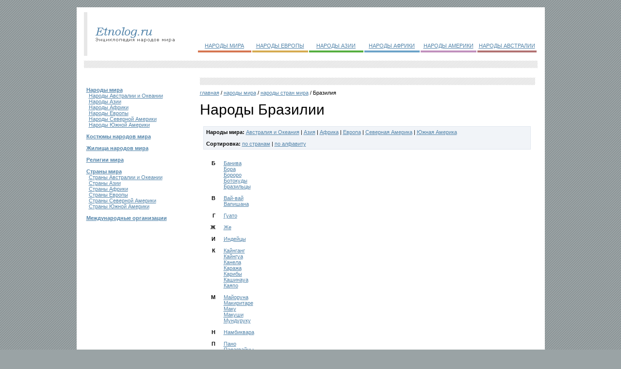

--- FILE ---
content_type: text/html; charset=windows-1251
request_url: http://etnolog.ru/people-country.php?id=BR
body_size: 11071
content:
<html>
<head>
<title>Народы Бразилии — Etnolog.ru</title>
<META content='народы Бразилии народы стран мира' name=Keywords>
<META content='Народы Бразилии. Народы стран мира.' name=Description>
<meta http-equiv='Content-Type' content='text/html; charset=windows-1251'>
</head><html>
<head>
<meta http-equiv="Content-Type" content="text/html; charset=windows-1251">
<link rel="SHORTCUT ICON" href="http://etnolog.ru/favicon.ico">
<link href="style.css" type=text/css rel=stylesheet>
</head>
<script defer type="text/javascript" src="pngfix.js" mce_src="pngfix.js"></script>

<script src="http://www.google-analytics.com/urchin.js" type="text/javascript">
</script>
<script type="text/javascript">
_uacct = "UA-1963280-4";
urchinTracker();
</script>


<body>
<table width="965" border="0" align="center" cellpadding="0" cellspacing="0" class="MainTable">
  <tr>
    <td> 
      <table width="100%" border="0" cellspacing="0" cellpadding="0">
        <tr> 
          <td><table width="100%" border="0" cellspacing="0" cellpadding="0">
              <tr>
                <td rowspan="2" class="Logo"><a href="/"><img src="images/logotype.gif" alt="Энциклопедия народов мира" width="200" height="70" border="0" title="Энциклопедия народов мира"></a></td>
                <td>
                
                </td>
            </tr>
            <tr>
                <td valign="bottom"><table width="100%" border="0" cellspacing="2" cellpadding="0">
                    <tr> 
                      <td class="Menu"><nobr><a href="world-people.php">НАРОДЫ МИРА</a></nobr></td>
                      <td class="Menu"><nobr><a href="world-people-region.php?region=Europe">НАРОДЫ ЕВРОПЫ</a></nobr></td>
                      <td class="Menu"><nobr><a href="world-people-region.php?region=Asia">НАРОДЫ АЗИИ</a></nobr></td>
                      <td class="Menu"><nobr><a href="world-people-region.php?region=Africa">НАРОДЫ АФРИКИ</a></nobr></td>
                      <td class="Menu"><nobr><a href="world-people-region.php?region=NorthAmerica">НАРОДЫ АМЕРИКИ</a></nobr></td>
                      <td class="Menu"><nobr><a href="world-people-region.php?region=Australia">НАРОДЫ АВСТРАЛИИ</a></nobr></td>
                    </tr>
                    <tr> 
                      <td height="4" bgcolor="#d67651"></td>
                      <td bgcolor="#d6ab51"></td>
                      <td bgcolor="#56af40"></td>
                      <td bgcolor="#6ca3c8"></td>
                      <td bgcolor="#c190bd"></td>
                      <td bgcolor="#b27272"></td>
                    </tr>
                  </table> </td>
            </tr>
          </table></td>
        </tr>
        <tr> 
          <td><table width="100%" border="0" cellspacing="0" cellpadding="0">
            <tr>
              <td class="EtnosBack">&nbsp;</td>
            </tr>
          </table></td>
        </tr>
        <tr>
          <td><table width="100%" border="0" cellspacing="0" cellpadding="0">
              <tr> 
                <td width="25%" class="MainText">






<br><br>

<a href="world-people.php"><strong>Народы мира</strong></a><br>
<div class="rightnav">
	<a href='world-people-region.php?region=Australia'>Народы Австралии и Океании</a><br>
	<a href='world-people-region.php?region=Asia'>Народы Азии</a><br>
	<a href='world-people-region.php?region=Africa'>Народы Африки</a><br>
	<a href='world-people-region.php?region=Europe'>Народы Европы</a><br>
	<a href='world-people-region.php?region=NorthAmerica'>Народы Северной Америки</a><br>
	<a href='world-people-region.php?region=SouthAmerica'>Народы Южной Америки</a></div>
<br>

<a href="world-dress.php"><strong>Костюмы народов мира</strong></a><br><br>

<a href="world-house.php"><strong>Жилища народов мира</strong></a><br><br>

<a href="world-religion.php"><strong>Религии мира</strong></a><br><br>

<a href="world-country.php"><strong>Страны мира</strong></a><br>
<div class="rightnav">
	<a href='world-country-region.php?region=Australia'>Страны Австралии и Океании</a><br>
	<a href='world-country-region.php?region=Asia'>Страны Азии</a><br>
	<a href='world-country-region.php?region=Africa'>Страны Африки</a><br>
	<a href='world-country-region.php?region=Europe'>Страны Европы</a><br>
	<a href='world-country-region.php?region=NorthAmerica'>Страны Северной Америки</a><br>
	<a href='world-country-region.php?region=SouthAmerica'>Страны Южной Америки</a></div>
<br>

<a href="world-organization.php"><strong>Международные организации</strong></a>
              </td>
                <td width="75%" class="MainText"> 








<table width="100%" border="0" cellspacing="0" cellpadding="0">
            <tr>
              <td class="EtnosBack">&nbsp;</td>
            </tr>
          </table><div class=path><a href='/'>главная</a> / 
<a href='world-people.php'>народы мира</a> / 
<a href='world-people-country.php'>народы стран мира</a> / 
Бразилия</div>

<h1>Народы Бразилии</h1>

<table width=100%>
<tr><td colspan=2 class='RegionList'><div class='regionbox'><b>Народы мира:</b> 
      <a href='world-people-region.php?region=Australia'>Австралия и Океания</a> | 
      <a href='world-people-region.php?region=Asia'>Азия</a> | 
      <a href='world-people-region.php?region=Africa'>Африка</a> | 
      <a href='world-people-region.php?region=Europe'>Европа</a> | 
      <a href='world-people-region.php?region=NorthAmerica'>Северная Америка</a> | 
      <a href='world-people-region.php?region=SouthAmerica'>Южная Америка</a><br><br>
      <b>Сортировка:</b> 
      <a href='world-people-country.php'>по странам</a> | 
      <a href='#'>по алфавиту</a></div>
</td></tr><tr><td width=5% valign=top class='ABCList'><div align=right>
<b>Б</b></div>
</td>
<td width=95% class='ABCList'><a href=people.php?id=BANI>Банива</a><br>

<a href=people.php?id=BORA>Бора</a><br>

<a href=people.php?id=BORO>Бороро</a><br>

<a href=people.php?id=BOTO>Ботокуды</a><br>

<a href=people.php?id=BRAZ>Бразильцы</a><br>
</td></tr><tr><td width=5% valign=top class='ABCList'><div align=right>
<b>В</b></div>
</td>
<td width=95% class='ABCList'><a href=people.php?id=VAYV>Вай-вай</a><br>

<a href=people.php?id=VAPI>Вапишана</a><br>
</td></tr><tr><td width=5% valign=top class='ABCList'><div align=right>
<b>Г</b></div>
</td>
<td width=95% class='ABCList'><a href=people.php?id=GUAT>Гуато</a><br>
</td></tr><tr><td width=5% valign=top class='ABCList'><div align=right>
<b>Ж</b></div>
</td>
<td width=95% class='ABCList'><a href=people.php?id=ZHEB>Же</a><br>
</td></tr><tr><td width=5% valign=top class='ABCList'><div align=right>
<b>И</b></div>
</td>
<td width=95% class='ABCList'><a href=people.php?id=INDE>Индейцы</a><br>
</td></tr><tr><td width=5% valign=top class='ABCList'><div align=right>
<b>К</b></div>
</td>
<td width=95% class='ABCList'><a href=people.php?id=KYNG>Кайнганг</a><br>

<a href=people.php?id=KAYG>Кайнгуа</a><br>

<a href=people.php?id=KANE>Канела</a><br>

<a href=people.php?id=KARA>Каража</a><br>

<a href=people.php?id=KARI>Карибы</a><br>

<a href=people.php?id=KASH>Кашинауа</a><br>

<a href=people.php?id=KAYP>Каяпо</a><br>
</td></tr><tr><td width=5% valign=top class='ABCList'><div align=right>
<b>М</b></div>
</td>
<td width=95% class='ABCList'><a href=people.php?id=MAYR>Майоруна</a><br>

<a href=people.php?id=MAKI>Макиритаре</a><br>

<a href=people.php?id=MAKU>Маку</a><br>

<a href=people.php?id=MKUS>Макуши</a><br>

<a href=people.php?id=MNDR>Мундуруку</a><br>
</td></tr><tr><td width=5% valign=top class='ABCList'><div align=right>
<b>Н</b></div>
</td>
<td width=95% class='ABCList'><a href=people.php?id=NAMB>Намбиквара</a><br>
</td></tr><tr><td width=5% valign=top class='ABCList'><div align=right>
<b>П</b></div>
</td>
<td width=95% class='ABCList'><a href=people.php?id=PANO>Пано</a><br>

<a href=people.php?id=PARA>Парагвайцы</a><br>

<a href=people.php?id=PEMO>Пемон</a><br>

<a href=people.php?id=PORT>Португальцы</a><br>
</td></tr><tr><td width=5% valign=top class='ABCList'><div align=right>
<b>С</b></div>
</td>
<td width=95% class='ABCList'><a href=people.php?id=SUYA>Суя</a><br>
</td></tr><tr><td width=5% valign=top class='ABCList'><div align=right>
<b>Т</b></div>
</td>
<td width=95% class='ABCList'><a href=people.php?id=TIRI>Тирийо</a><br>

<a href=people.php?id=TUKA>Тукано</a><br>

<a href=people.php?id=TUKU>Тукуна</a><br>

<a href=people.php?id=TUPI>Тупи-гуарани</a><br>
</td></tr><tr><td width=5% valign=top class='ABCList'><div align=right>
<b>У</b></div>
</td>
<td width=95% class='ABCList'><a href=people.php?id=URUG>Уругвайцы</a><br>
</td></tr><tr><td width=5% valign=top class='ABCList'><div align=right>
<b>Ш</b></div>
</td>
<td width=95% class='ABCList'><a href=people.php?id=SHAV>Шаванте</a><br>

<a href=people.php?id=SHER>Шеренте</a><br>

<a href=people.php?id=SHNG>Шингуано</a><br>
</td></tr><tr><td width=5% valign=top class='ABCList'><div align=right>
<b>Я</b></div>
</td>
<td width=95% class='ABCList'><a href=people.php?id=YANO>Яномама</a><br>

<a href=people.php?id=YAPO>Японцы</a><br>
</td></tr></table><br><br>
<div class=ads>

<!-- Яндекс.Директ -->



		</div>
		</td>
              </tr>
            </table></td>
        </tr>
        <tr> 
          <td height="25" bgcolor="#ecf4fb"><div align="center">
              <a href="world-people.php">народы мира</a> | 
              <a href="world-people-region.php?region=Europe">народы европы</a> | 
              <a href="world-people-region.php?region=Asia">народы азии</a> | 
              <a href="world-people-region.php?region=Africa"> народы африки</a> | 
              <a href="world-people-region.php?region=NorthAmerica">народы америки </a> | 
              <a href="world-people-region.php?region=Australia">народы австралии и океании</a>
              </div></td>
        </tr>
        <tr>
          <td class="BottomBack"><table width="100%" border="0" cellspacing="0" cellpadding="0">
              <tr> 
                <td width="30%" class="BottomCopyright">© 2008—2017 <a href="http://etnolog.ru/">Etnolog.ru</a></td>
                <td width="70%" class="BottomCounter">
                <noindex><!--LiveInternet counter--><script type="text/javascript"><!--
document.write("<a href='http://www.liveinternet.ru/click' "+
"target=_blank><img src='http://counter.yadro.ru/hit?t52.6;r"+
escape(document.referrer)+((typeof(screen)=="undefined")?"":
";s"+screen.width+"*"+screen.height+"*"+(screen.colorDepth?
screen.colorDepth:screen.pixelDepth))+";u"+escape(document.URL)+
";"+Math.random()+
"' alt='' title='LiveInternet: показано число просмотров и"+
" посетителей за 24 часа' "+
"border=0 width=88 height=31><\/a>")//--></script><!--/LiveInternet--></noindex>
</td>
              </tr>
            </table></td>
        </tr>
      </table>
	  
	  
    </td>
  </tr>
</table>
</body>
</html>


--- FILE ---
content_type: text/css
request_url: http://etnolog.ru/style.css
body_size: 4030
content:
body {
	scrollbar-face-color: #9AA3A5;
	scrollbar-3dlight-color: #000000;
	scrollbar-arrow-color: #000000;
	margin: 15px;
	padding: 0px;
	background-color: #9AA3A5;
	background-image: url("images/back01.gif")
}

TABLE
{
	font-family: Verdana, Arial, Helvetica, sans-serif;
	font-size: 11px;
	font-style: normal;
	text-align: left;
	PADDING-BOTTOM: 5px;
}

TABLE.MainTable
{
	vertical-align: top;
	PADDING-RIGHT: 15px;
	PADDING-LEFT: 15px;
	PADDING-BOTTOM: 10px;
	PADDING-TOP: 10px;
	font-family: Verdana, Arial, Helvetica, sans-serif;
	font-size: 11px;
	font-style: normal;
	text-align: left;
	background-color: #FFFFFF;
}

TD.MainText
{
	padding: 5px;
	text-align: left;
	vertical-align: top;
}



H1 {
	font-family: Verdana, Arial, Helvetica, sans-serif;
	font-size: 30px;
	font-weight:normal;
	text-align: left;
	margin: 12px 0px 10px 0px;
	padding:0px}

H2 {
	font-family: Verdana, Arial, Helvetica, sans-serif;
	font-size: 14px;
	font-weight: bold;
	margin: 1px 0px 5px 0px;
	padding: 0px 0px 0px 0px;}

H3 {
	font-family: Verdana, Arial, Helvetica, sans-serif;
	font-size: 22px;
	font-weight:normal}

.path {
	font-family: Verdana, Arial, Helvetica, sans-serif;
	font-size: 11px;
	font-weight: normal;
}

A:link {COLOR: #5183a9; text-decoration:underline}
A:hover {COLOR: #5183a9; text-decoration:underline}
A:active {COLOR: #5183a9; text-decoration:underline}
A:visited {COLOR: #5183a9; text-decoration:underline}

.titlelink {
	font-size: 18px;
	font-weight: normal;
}

TD.BottomCopyright
{
	vertical-align: middle;
	PADDING-RIGHT: 0px;
	PADDING-LEFT: 0px;
	PADDING-BOTTOM: 5px;
	PADDING-TOP: 5px;
	font-size: 11px;
	COLOR: #999999;
	width: 70%
}

TD.BottomCounter
{
	vertical-align: middle;
	text-align: right;
	PADDING-RIGHT: 0px;
	PADDING-LEFT: 0px;
	PADDING-BOTTOM: 5px;
	PADDING-TOP: 5px;
	width: 30%
}

TD.Logo
{
	background-image: url("images/back-logo.gif");
	background-repeat: repeat-y;
	background-position: left top;
	vertical-align: middle;
	PADDING-LEFT: 10px;
	width: 25%;
	height: 90px;
}

TD.EtnosLogo
{
	background-image: url("images/etnos.jpg");
	background-repeat: no-repeat;
	background-position: right top;
	height: 114px;
}

TD.EtnosBack
{
	background-image: url("images/back02.gif");
	background-repeat: repeat-x;
	background-position: left top;
	height: 25px;
}

TD.Menu
{
	text-align: center;
	vertical-align: middle;
	width: 17%;
	PADDING-RIGHT: 3px;
	PADDING-LEFT: 3px;
	PADDING-BOTTOM: 2px;
	PADDING-TOP: 2px;
}

.ads {
	PADDING-RIGHT: 0px;
	PADDING-LEFT: 0px;
	PADDING-BOTTOM: 10px;
	PADDING-TOP: 10px;
	text-align: center;
}

TD.ABCList
{
	PADDING-RIGHT: 5px;
	PADDING-LEFT: 10px;
	PADDING-BOTTOM: 5px;
	PADDING-TOP: 5px;
	font-family: Verdana, Arial, Helvetica, sans-serif;
	font-size: 11px;
	font-style: normal;
	font-weight: normal;
}

TD.RegionList
{
	PADDING-RIGHT: 5px;
	PADDING-LEFT: 5px;
	PADDING-BOTTOM: 10px;
	PADDING-TOP: 5px;
	font-family: Verdana, Arial, Helvetica, sans-serif;
	font-size: 11px;
	font-style: normal;
	font-weight: normal;
}

.regionbox
{
	border: 1px solid #E0E7EF;
	background-color: #F1F4F8;
	padding: 5px;
	margin-bottom: 5px;
	width: 98%;
}

DIV.rightnav
{
	vertical-align: top;
	PADDING-RIGHT: 0px;
	PADDING-LEFT: 5px;
	PADDING-BOTTOM: 0px;
	PADDING-TOP: 0px;
}


DIV.preview
{
	color: #666666;
	display: table;
	float: left;
	text-align: center;
	margin: 2px 10px 10px 2px;
}

DIV.preview DIV.descr
{
	text-align: center;
	padding: 0px;
	font-size: 11px;
}

DIV.ImageView
{
	color: #666666;
	text-align: center;
	width: 100%;
	margin: 2px 2px 2px 2px;
}

DIV.ImageView DIV.descr
{
	text-align: center;
	padding: 5px 5px 5px 5px;
	font-size: 11px;
}

.AviaBox
{
	border: 1px solid #c5eb87;
	background-color: #e5fac3;
	PADDING-RIGHT: 10px;
	PADDING-LEFT: 10px;
	PADDING-BOTTOM: 0px;
	PADDING-TOP: 0px;
	margin-bottom: 5px;
}
